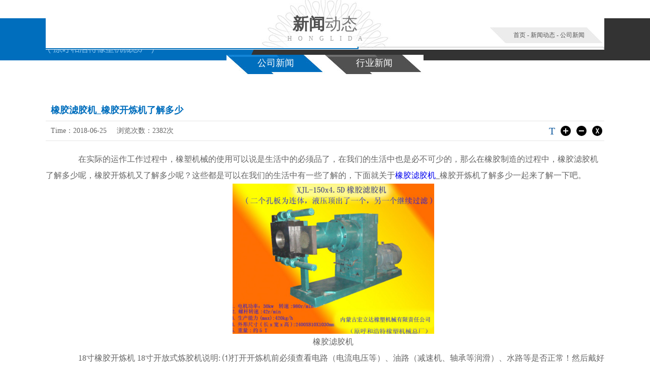

--- FILE ---
content_type: text/html; charset=utf-8
request_url: http://nmhldjx.com/xwzx/info_456.html
body_size: 7658
content:
<!DOCTYPE HTML PUBLIC "-//W3C//DTD XHTML 1.0 Transitional//EN" "http://www.w3.org/TR/xhtml1/DTD/xhtml1-transitional.dtd">
<html xmlns="http://www.w3.org/1999/xhtml">
<head>
    <title>橡胶滤胶机_橡胶开炼机了解多少-内蒙古宏立达橡塑机械有限责任公司</title>
<meta name="Keywords" content="橡胶滤胶机" />
<meta name="Description" content="" />
<meta http-equiv="Content-Type" content="text/html; charset=utf-8" />
<meta http-equiv="X-UA-Compatible" content="IE=EmulateIE8" />
<link rel="stylesheet" type="text/css" href="/css/css.css" />
<link rel="stylesheet" type="text/css" href="/css/qgy_style.css" />
<script type="text/javascript" src="/js/jquery-1.7.min.js"></script>
<script type="text/javascript" src="/js/jquery.SuperSlide.2.1.1.js"></script>
</head>
<body>
    <!--header BEGIN-->



<div class="top_bg">
    <div class="top_box w1100">
        <!-- 头部容器TOP -->
        <div class="top_t">
            <em>我要分享：</em>
            <div class="bdsharebuttonbox" style=" float:left; height:28px; line-height:28px;">
                <a title="分享到QQ空间" href="#" class="bds_qzone" data-cmd="qzone" style="background: url(/images/top_fxbg.png) left center no-repeat; width: 22px; height: 22px; float: left; padding: 0; margin: 3px 10px 0 0;"></a>
                <a title="分享到新浪微博" href="#" class="bds_tsina" data-cmd="tsina" style="background: url(/images/top_fxbg.png) -32px center no-repeat; width:22px; height:22px; float:left; padding:0; margin:3px 10px 0 0;"></a>
                <a title="分享到微信" href="#" class="bds_weixin" data-cmd="weixin" style="background: url(/images/top_fxbg.png) -65px center no-repeat; width:22px; height:22px; float:left; padding:0; margin:3px 10px 0 0;"></a>
            </div><a href="http://nmhldjx.com/">首页</a>　|　<a title="设为首页" onclick="SetHome(window.location)" href="javascript:void(0)">设为首页</a>　|　<a title="加入收藏" href="javascript:void(0)" onclick="AddFavorite(window.location,document.title)">加入收藏</a>
        </div>
        <!-- 头部容器TOP -->
        <!-- 头部容器NAV -->
        <div class="top_cbox">
            <!-- 头部LOGO -->
            <a href="http://nmhldjx.com/" target="_blank" title="内蒙古宏立达橡塑机械有限责任公司" class="top_logo"><img alt="内蒙古宏立达橡塑机械有限责任公司" src="/images/top_logo.png" width="387" height="55" /></a>
            <!-- 头部LOGO -->
            <!-- 头部导航 -->
            <div class="top_nav">
                <ul class="clearfix">
                    <li><a href="http://nmhldjx.com/gywm_10/">公司简介</a></li>
                    <li><a href="http://nmhldjx.com/xwzx_14/">新闻动态</a></li>
                        <li><a href="http://nmhldjx.com/cpzs_34/">产品展示</a></li>
                    <li><a href="http://nmhldjx.com/cpzs_36/">新品推荐</a></li>
                    <li><a href="http://nmhldjx.com/cpzs_37/">加工技术</a></li>
                    <li><a href="http://nmhldjx.com/spck_38/">视频窗口</a></li>
                    <li><a href="http://nmhldjx.com/lxwm_35/">联系我们</a></li>
                </ul>
            </div>
            <!-- 头部导航 -->
        </div>
    </div>
</div>
<script>
    window._bd_share_config = { "common": { "bdSnsKey": {}, "bdText": "", "bdMini": "2", "bdMiniList": false, "bdPic": "", "bdStyle": "2", "bdSize": "24" }, "share": {} }; with (document) 0[(getElementsByTagName('head')[0] || body).appendChild(createElement('script')).src = 'http://bdimg.share.baidu.com/static/api/js/share.js?v=89860593.js?cdnversion=' + ~(-new Date() / 36e5)];
</script>
    <!--header END-->
    <!--banner BEGIN-->


<div class="indexbanner subbanner">
	<div class="hd_box">
    <div class="hd">
        <ul>
        </ul>
    </div>
    </div>
    <div class="bd">
        <ul>
        </ul>
    </div>
    <a class="prev" href="javascript:void(0)"></a>
    <a class="next" href="javascript:void(0)"></a>
</div>
<script type="text/javascript">jQuery(".subbanner").slide({ mainCell: ".bd ul", effect: "left", autoPlay: true });</script>
    <!--banner END-->
    <!--SUBPAGE BEGIN-->
    
<div class="p_cbg">
    <div class="sub_c">
        <div class="zy_top">
            <div class="zy_tit">
                <em><b>新闻</b>动态</em>
                <span>h　o　n　g　l　i　d　a</span>
            </div>
            <div class="zy_dqwz"><em></em><div><a href="http://nmhldjx.com/">首页</a> - <a href="http://nmhldjx.com/xwzx_14/">新闻动态</a> - <a href="http://nmhldjx.com/xwzx_14/">公司新闻</a></div><span></span></div>
        </div>
        
<div class="zy_nav">
    <ul class="clearfix">
        <li 14><h2><a href="http://nmhldjx.com/xwzx_14/">公司新闻</a></h2><em></em></li>
        <li 16><h2><a href="http://nmhldjx.com/xwzx_16/">行业新闻</a></h2><em></em></li>
    </ul>
</div>
        <div class="zy_con w1100">
            <!--非框架区域，可编辑或循环区域-->
            <div class="ryzz_xxc">
                <h1>橡胶滤胶机_橡胶开炼机了解多少</h1>
                <div class="xxy_gn">
                    <em>Time：2018-06-25</em><span>浏览次数：2382次</span>
                    <div class="xxy_dzx"><em>T</em><a title="放大字体" href="javascript:doZoom();" class="xxy-bm-fd"></a><a title="减小字体" href="javascript:doZoomj();" class="xxy-bm-jx"></a><a title="关闭" href="javascript:window.close()" class="xxy-bm-gb"></a></div>
                </div>
                <div class="xxy_cw xwdt_word" id="contentText">
                   <p style="text-indent: 2em; text-align: left;">　　在实际的运作工作过程中，橡塑机械的使用可以说是生活中的必须品了，在我们的生活中也是必不可少的，那么在橡胶制造的过程中，橡胶滤胶机了解多少呢，橡胶开炼机又了解多少呢？这些都是可以在我们的生活中有一些了解的，下面就关于<a href="http://nmhldjx.com/" target="_blank">橡胶滤胶机</a>_橡胶开炼机了解多少一起来了解一下吧。</p><p style="text-indent: 2em; text-align: center;"><img src="/upload/getremoteimage/2018-08-14/f3e4b88a-26c0-4fbb-80ff-ea49e7eb1c34.png" title="橡胶.png" alt="橡胶滤胶机"/></p><p style="text-indent: 2em; text-align: center;">橡胶滤胶机</p><p style="text-indent: 2em; text-align: left;">　　18寸橡胶开炼机 18寸开放式炼胶机说明: ⑴打开开炼机前必须查看电路（电流电压等）、油路（减速机、轴承等润滑）、水路等是否正常！然后戴好皮革护手腕（严禁戴手套作业），混炼操作要戴口罩，绝对避免腰系绳、带、胶皮等，严禁披衣操作。对橡胶滤胶机了解多少呢？仔细查看大小齿轮及辊筒间有无杂物。每班首次开车，必须测试紧急刹车装置，检查制动是否灵敏可靠(如是膝碰式装置，一定要习惯把膝盖接触到刹车装置)，正常操作时严禁用紧急刹车装置关车。如两人以上共同操作时，必须相互呼应，确认无任何危险后，方可开车。</p><p style="text-indent: 2em; text-align: left;">　　⑵辊筒预热升温要掌握温升速度，尤其是在北方寒冷的冬季，辊筒外部与室温相一致，辊内突然通入高温蒸汽，内外温差可能在120℃以上，温差造成辊筒应力可达到130.0～～i 50.ompa，这已超过铸铁的u.1= 140.ompa。如再过早的加上胶料，在横压力的叠加作用下，辊简非常容易受到破坏。为了安全起见，应当空车预热，同时进行空车加油润滑，升温至或接近温度设定值时再投料，需向操作人员突出强调。</p><p style="text-indent: 2em; text-align: left;">　　2、加料炼胶作业的重点注意事项</p><p style="text-indent: 2em; text-align: left;">　　⑴首先要调整好开炼机的辊距，保持辊距的平衡。若两端辊距调节的大小不一，造成辊筒偏载，极 易损坏设备，这是严格禁止的。</p><p style="text-indent: 2em; text-align: left;">　　⑵加料习惯上都从动力传入端加入，其实这是不合理的。从弯矩图和扭矩图上着眼，加料应在速比齿轮端。对于传动端合成弯矩和扭矩都是大于速比齿轮端，在传动端上我们首先加入硬的大块胶料，当然更容易损伤设备。</p><p style="text-indent: 2em; text-align: left;">　　⑶当然更不要首先把大块的硬胶料加在辊筒中间断面，此处合成弯矩更大，达2820吨/厘米。</p><p style="text-indent: 2em; text-align: left;">　　⑷加料量逐渐增加，加的料不可以超过设备使用说明书上的规定，投料顺序也是从小到大慢慢加。大块胶料突然添入辊距，会造成过载冲出，不仅易使安全垫片损坏，而且，一旦安全垫片失灵，就会危及辊筒。</p><p style="text-indent: 2em; text-align: left;">　　⑸操作时要先划（割)刀，后上手拿胶，胶片未划(割)下，不允许硬拉硬扯。严禁一手在辊筒上投料，另一手辊筒下接料如遇胶料跳动，不易轧时，不得用手压胶料。推料时必须半握拳，不准超过辊筒顶端水平线。</p><p style="text-indent: 2em; text-align: left;">　　以上就是关于橡胶滤胶机_橡胶开炼机了解多少的相关内容的介绍，希望通过上面的介绍对你了解这些会有一些帮助。</p><p><br/></p><p>相关内容推荐：</p><p style="text-indent: 2em; text-align: left;">　　<a href="http://nmhldjx.com/xwzx/info_451.html" target="_blank">酚醛树脂发泡保温材料生产设备怎么样</a></p><p style="text-indent: 2em; text-align: left;">　　<a href="http://nmhldjx.com/xwzx/info_450.html" target="_blank">冷喂料挤出机的作用是什么呢</a>？</p><p style="text-indent: 2em; text-align: left;">　　<a href="http://nmhldjx.com/xwzx/info_453.html" target="_blank">冷喂料挤出机知多少</a></p><p><br/></p>
                </div>
                
                <div class="sub_updown">
                    <div class="sub_updown_up">
                            <a href="http://nmhldjx.com/xwzx/info_458.html" title="橡胶滤胶机怎么样_橡胶挤出机的特点有什么"><span>上一篇</span>橡胶滤胶机怎么样_橡胶挤出机的特点有什么</a>
                    </div>
                    <div class="sub_updown_down">
                            <a href="http://nmhldjx.com/xwzx/info_25.html" title="江波教授来了"><span>下一篇</span>江波教授来了</a>
                    </div>
                </div>
                <div class="xwdt_tj">
                    <ul class="clearfix">
                                    <li><h3><a href="http://nmhldjx.com/xwzx/info_827.html" target="_blank" title="发泡保温材料生产设备公司讲解双挽式硅橡胶滤胶机">发泡保温材料生产设备公司讲解双挽式硅橡胶滤胶机</a></h3></li>
                                    <li><h3><a href="http://nmhldjx.com/xwzx/info_825.html" target="_blank" title="冷喂料挤出机公司告诉您橡胶加工生产操作流程">冷喂料挤出机公司告诉您橡胶加工生产操作流程</a></h3></li>
                                    <li><h3><a href="http://nmhldjx.com/xwzx/info_824.html" target="_blank" title="胶辊压延生产线公司了解到工程塑料行业步入高速发展期">胶辊压延生产线公司了解到工程塑料行业步入高速发展期</a></h3></li>
                                    <li><h3><a href="http://nmhldjx.com/xwzx/info_822.html" target="_blank" title="胶辊压延生产线公司探知废旧塑料是不是该回收再生">胶辊压延生产线公司探知废旧塑料是不是该回收再生</a></h3></li>
                                    <li><h3><a href="http://nmhldjx.com/xwzx/info_818.html" target="_blank" title="橡胶虑胶机公司告诉您什么是立式橡胶切胶机技术要求">橡胶虑胶机公司告诉您什么是立式橡胶切胶机技术要求</a></h3></li>
                                    <li><h3><a href="http://nmhldjx.com/xwzx/info_817.html" target="_blank" title="冷喂料挤出机公司整理实验室用开炼机特点">冷喂料挤出机公司整理实验室用开炼机特点</a></h3></li>
                            
                    </ul>
                </div>
            </div>
        </div>
    </div>
</div>
<script type="text/javascript">
    jQuery(".ryzz_tj").slide({ mainCell: ".ryzz_tjc ul", effect: "left", autoPlay: true });
</script>
    <!--SUBPAGE END-->
    <!--bottom BEGIN-->


<div class="bot_bg">
    <div class="bot_box">
        <a href="javascript:;" class="to_top"></a>
        <div class="bot_bt">
            <div class="bot_btc w1100">
                <div class="bot_nav">
                    <div class="bot_nav01">
                        <a href="http://nmhldjx.com/">首页</a>
                        <a href="http://nmhldjx.com/gywm_10/">公司简介</a>
                        <a href="http://nmhldjx.com/xwzx_14/">新闻动态</a>
                        
                        <a href="http://nmhldjx.com/cpzs_36/">新品推荐</a>
                        <a href="http://nmhldjx.com/cpzs_37/">加工技术</a>
                        <a href="http://nmhldjx.com/spck_38/">视频窗口</a>
                        <a href="http://nmhldjx.com/lxwm_35/">联系我们</a>
                    </div>
                    <div class="bot_nav02">
                        <div class=""></div>
                        <div class=""><a href="http://nmhldjx.com/gywm_10/">公司介绍</a><a href="http://nmhldjx.com/ryzz_11/">荣誉资质</a></div>
                        <div class=""><a href="http://nmhldjx.com/xwzx_14/">公司新闻</a><a href="http://nmhldjx.com/xwzx_16/">行业新闻</a></div>

                        
                        <div class=""></div>
                        <div class=""></div>
                        <div class=""></div>
                        <div class=""><a href="http://nmhldjx.com/lxwm_35/">联系方式</a><a href="http://nmhldjx.com/zxly_25/">在线留言</a><a href="http://nmhldjx.com/ckly_36/">查看留言</a><a href="http://nmhldjx.com/sitemap.html" target="_blank">网站地图</a></div>
                    </div>
                </div>
                <div class="bot_telp">
                    <img class="bot_telp01" alt="" src="/images/bot_ewm.png" width="126" height="155" />
                    <img class="bot_telp02" alt="" src="/images/bot_telp.png" width="125" height="97" />
                </div>
<div class="bot_yqlj" style="clear:both;">
</div>
            </div>
        </div>
        <div class="bot_bb">
            <div class="bot_bb_cbg"></div>
            <div class="bot_bbc w1100">
                <div class="bot_bbc_l">
                    <p style="line-height:40px; height:40px;">电话：0471-3811587　网址：www.nmhldjx.com　地址：呼和浩特市金川开发区出口加工园区西门</p>
                    <p style=" color:#cceaff;">版权所有：内蒙古宏立达橡塑机械有限责任公司　<a target="_blank" href="https://beian.miit.gov.cn/" rel="nofollow"><!--蒙ICP备2023001511号-1--> 蒙ICP备2023001511号-1</a>　<a target="_blank" href="http://www.nmgf.net/">网站建设</a>：<a target="_blank" href="http://www.nmgf.net/">国风网络</a>　<a target="_blank" style="display:inline-block;" href="http://www.beian.gov.cn/portal/registerSystemInfo?recordcode=15010302000343"><img src="http://www.beian.gov.cn/file/ghs.png" style="display:inline-block; vertical-align:middle;"/> 蒙公网安备15010302000343号</a> <script type="text/javascript">var cnzz_protocol = (("https:" == document.location.protocol) ? " https://" : " http://");document.write(unescape("%3Cspan id='cnzz_stat_icon_1260339821'%3E%3C/span%3E%3Cscript src='" + cnzz_protocol + "s4.cnzz.com/z_stat.php%3Fid%3D1260339821%26show%3Dpic' type='text/javascript'%3E%3C/script%3E"));</script>　<script language="javascript" type="text/javascript" src="http://js.users.51.la/18972033.js"></script>
<noscript><a href="http://www.51.la/?18972033" target="_blank"><img alt="&#x6211;&#x8981;&#x5566;&#x514D;&#x8D39;&#x7EDF;&#x8BA1;" src="http://img.users.51.la/18972033.asp" style="border:none" /></a></noscript>　</p>
                </div>
                <div class="bot_bbc_r">
                    <p style="line-height:40px; height:40px;"><a title="设为首页" onclick="SetHome(window.location)" href="javascript:void(0)">设为首页</a>　<a title="加入收藏" href="javascript:void(0)" onclick="AddFavorite(window.location,document.title)">加入收藏</a>　<a href="http://nmhldjx.com/sitemap.html" target="_blank">网站地图</a></p>
                    <p>胶辊压延生产线 冷喂料挤出机 橡胶虑胶机 发泡保温材料生产设备 滤胶机 挤出机 销钉冷喂料</p>
                </div>
            </div>
        </div>
    </div>
</div>
<script type="text/javascript" src="/js/public.js"></script>
    <!--bottom END-->
</body>
</html>


--- FILE ---
content_type: text/css
request_url: http://nmhldjx.com/css/css.css
body_size: 2529
content:
@charset "utf-8";
/*CSS Document*/
/*init BEGIN*/
body,h1,h2,h3,h4,h5,h6,hr,p,blockquote,/*structural elements 结构元素*/ dl,dt,dd,ul,ol,li,/*list elements 列表元素*/ pre,/*text formatting elements 文本格式元素*/ fieldset,lengend,button,input,textarea,/*form elements 表单元素*/ th,td{margin:0; padding:0; outline:none;}/*清除内外边距*/
a:focus{-moz-outline-style:none;}/*IE不支持*/
a:focus{outline:none;}/*很多网站都会加的属性*/
body,button,input,select,textarea{/*for ie*//*font:12px/1 Tahoma,Helvetica,Arial,"宋体",sans-serif;*/font:12px/1 微软雅黑,Tahoma,Helvetica,Arial,"\5b8b\4f53",sans-serif; /*用 ascii 字符表示，使得在任何编码下都无问题*/}/*设置默认字体*/
address,cite,dfn,em,var{font-style:normal;}/*将斜体扶正*/
code,kbd,pre,samp,tt{font-family:"Courier New",Courier,monospace;}/*统一等宽字体*/
small{font-size:12px;}/*小于 12px 的中文很难阅读，让 small 正常化*/
ul,ol{list-style:none;}/*重置列表元素*/

a{text-decoration:none;}/*重置文本格式元素*/
abbr[title],acronym[title]{/*注：1.ie6 不支持 abbr; 2.这里用了属性选择符，ie6 下无效果*/border-bottom:1px dotted; cursor:help;}
q:before,q:after{content:'';}
/*重置表单元素*/
legend{color:#000;}/*for ie6*/fieldset,img{border:none;}/*img 搭车：让链接里的 img 无边框*/
/*注：optgroup 无法扶正*/
button,input,select,textarea{font-size:100%; /*使得表单元素在 ie 下能继承字体大小*/}
table{border-collapse:collapse; border-spacing:0;}/*重置表格元素*/
hr{border:none; height:1px;}/*重置 hr*/
html{overflow-y:scroll;}/*让非ie浏览器默认也显示垂直滚动条，防止因滚动条引起的闪烁*/
    /*清除float BEGIN*/
a[href] *{ cursor:pointer;}
.clearfix:after{content:"."; display:block; height:0; clear:both; visibility:hidden;}
.clearfix{display:inline-block; display:block; zoom:1;}
    /*清除float END*/
/*init END*/
/*banner BEGIN*/
.indexbanner{ width:100%; overflow:hidden; position:relative; padding:31px 0 0;}
.hd_box{height:15px; overflow:hidden; position:absolute;width: 100%; bottom:110px; z-index:1;}
.indexbanner .hd{ margin:0 auto; overflow:hidden;}
.indexbanner .hd ul{ float:left; height:5px;}
.indexbanner .hd ul li{ float:left; height:5px; width:35px; text-align:center; background:#fff; cursor:pointer; color: #fff; margin:0 2px;}
.indexbanner .hd ul li.on{ background:#006ebd; color:#006ebd;}
.indexbanner .bd{ position:relative; height:100%; z-index:0;}
.indexbanner .bd li{ zoom:1; vertical-align:middle; height: 605px;}
.indexbanner.subbanner .bd li{ zoom:1; vertical-align:middle; height:527px;}
/*下面是前/后按钮代码，如果不需要删除即可 */
.indexbanner .prev,.indexbanner .next{ position:absolute; left:3%; top:50%; margin-top:-25px; display:block; width:32px; height:40px; background:url(../images/slider-arrow.png) -110px 5px no-repeat; filter:alpha(opacity=50);opacity:0.5;   }
.indexbanner .next{ left:auto; right:3%; background-position:8px 5px; }
.indexbanner .prev:hover,.indexbanner .next:hover{ filter:alpha(opacity=100);opacity:1;  }
.indexbanner .prevStop{ display:none;  }
.indexbanner .nextStop{ display:none;  }

/*上下篇 BEGIN*/
.sub_updown{clear:both; font-family:"微软雅黑"; overflow:hidden; font-size:14px; padding:15px 0; width:100%;}
.sub_updown .sub_updown_up,.sub_updown .sub_updown_down{clear:both; overflow:hidden; margin:6px 0px;}
.sub_updown div a{color:#666; height:30px; line-height:30px;}
.sub_updown div a span{ float:left; width:76px; height:30px; line-height:30px; text-align:center; background:#006ebd; margin:0 10px 0 0; color:#fff;}
.sub_updown a[href]:hover{color:#fab418;}
.sub_updown a[href]:hover span{background:#fab418;}
.sub_updown a[href] span{ cursor:pointer;}
/*上下篇 END*/
/*分页 BEGIN*/
.ql_fenye{ overflow:hidden;text-align:center; font-family:"微软雅黑"; font-size:12px; margin:0 auto;}
.paginator{ float:left;}
.paginator a{color:#000000; float:left; width:39px; height:23px; line-height:23px; text-align:center; background:url(../images/fy_bg.png) top right no-repeat;}
.paginator a[href]:hover{ color:#fff; background:url(../images/fy_bg.png) top left no-repeat;}
.paginator a.qfy_pn{ background:url(../images/fy_bg.png) no-repeat right bottom; width:68px; height:23px; line-height:23px; text-align:center;}
.paginator a.qfy_pn[href]:hover{ background:url(../images/fy_bg.png) left bottom no-repeat;}
.paginator a,.paginator span{margin:0px 3px;}
.paginator span{ float:left; width:39px; height:23px; line-height:23px; background:url(../images/fy_bg.png) top left no-repeat; color:#fff;}/*选中需要全部important一下*/
/*分页 END*/

--- FILE ---
content_type: text/css
request_url: http://nmhldjx.com/css/qgy_style.css
body_size: 8767
content:
/* CSS Document */


/*以下为公用样式，不可以修改，如涉及到请在html页面删除相应的class或id*/

body {
    font-size: 12px;
    line-height: 26px;
    font-family: "微软雅黑";
}

.c_l {
    float: left;
}

.c_r {
    float: right;
}

.w1002,
.w1004,
.w1100,
.w1200 {
    margin: 0px auto;
}

.w1002 {
    width: 1002px;
}

.w1004 {
    width: 1004px;
}

.w1100 {
    width: 1100px;
}

.w1200 {
    width: 1200px;
}


/*以上为公用样式，不可以修改，如涉及到请在html页面删除相应的class或id*/


/*BEGIN*/

.top_bg {
    background: url(../images/top_bg.png) no-repeat center top;
    height: 119px;
    position: absolute;
    left: 0;
    top: 0;
    width: 100%;
    z-index: 9999;
}

.top_t {
    float: right;
    height: 28px;
    line-height: 28px;
    width: 335px;
    color: #6b6b6b;
}

.top_t>em {
    float: left;
}

.top_t>a {
    color: #6b6b6b;
}

.top_t>a:hover {
    color: #fff;
}

.top_cbox {
    clear: both;
    overflow: hidden;
}

.top_logo {
    float: left;
    margin: 22px 0 0;
}

.top_logo img {
    display: block;
}

.top_nav {
    float: right;
    width: 645px;
}

.top_nav ul {}

.top_nav li {
    float: left;
    margin: 0 0 0 15px;
    width: 77px;
    height: 91px;
    line-height: 91px;
}

.top_nav li a {
    display: block;
    text-indent: 2px;
    color: #fff;
    font-size: 15px;
    height: 88px;
    line-height: 88px;
    padding: 3px 0 0;
}

.top_nav li a:hover,
.top_nav li.top_navxz a {
    border-top: 3px solid #006ebd;
    background: url(../images/top_nav_bg.png) right center no-repeat;
    color: #3a9be0;
    font-weight: bold;
    padding: 0;
}


/*END*/


/**/

.to_top {
    background: url(../images/to_top_bg.png) center top no-repeat;
    width: 53px;
    height: 45px;
    display: block;
    margin: 80px auto 0;
}

.to_top:hover {
    background: url(../images/to_top_bg.png) center bottom no-repeat;
}

.bot_bg {
    background: url(../images/bot_bg02.jpg);
}

.bot_box {
    background: url(../images/bot_bg01.jpg) top center no-repeat;
    min-height: 102px;
    padding: 1px 0 0;
}

.bot_btc {
    padding: 5px 0 0;
}

.bot_nav {
    float: left;
}

.bot_nav01 {
    border-bottom: 1px solid #2c2c2c;
    overflow: hidden;
}

.bot_nav01 a {
    float: left;
    width: 89px;
    margin: 0 10px 0 0;
    height: 48px;
    line-height: 48px;
    font-size: 14px;
    color: #dcdcdc;
}

.bot_nav01 a:hover {
    color: #006ebd;
}

.bot_nav02 {
    overflow: hidden;
}

.bot_nav02 div {
    float: left;
    width: 89px;
    margin: 0 10px 0 0;
    min-height: 20px;
    padding: 10px 0 0;
}

.bot_nav02 a {
    display: block;
    height: 30px;
    line-height: 30px;
    color: #717171;
    font-size: 14px;
}

.bot_nav02 a:hover {
    color: #fff;
}

.bot_telp {
    float: right;
    width: 317px;
    padding: 20px 0 0;
}

.bot_telp img {
    float: left;
    margin: 0 0 0 25px;
}

.bot_telp02 {
    padding: 32px 0 0;
}

.bot_yqlj {
    padding: 5px 0;
    min-height: 30px;
    line-height: 24px;
    font-size: 14px;
    color: #717171;
}

.bot_yqlj a {
    color: #717171;
}

.bot_yqlj a:hover {
    color: #fff;
}

.bot_bb {
    background: url(../images/bot_bg03.png) center repeat-y;
    position: relative;
}

.bot_bb_cbg {
    background: url(../images/bot_bg04.png) no-repeat;
    width: 1510px;
    height: 1px;
    position: absolute;
    right: 50%;
    top: 40px;
    margin-right: -560px;
}

.bot_bbc {
    overflow: hidden;
}

.bot_bbc_l {
    float: left;
    color: #58b0ff;
    width: 551px;
    line-height: 30px;
}

.bot_bbc_l a {
    color: #cceaff;
}

.bot_bbc_l a:hover {
    color: #fff;
}

.bot_bbc_l img {
    vertical-align: middle;
}

.bot_bbc_r {
    float: right;
    width: 530px;
    text-align: right;
    line-height: 30px;
    font-size: 12px;
    color: #848484;
}

.bot_bbc_r a {
    font-size: 12px;
    color: #848484;
}

.bot_bbc_r a:hover {
    color: #fff;
}


/*BEGIN*/

.p_cbg {
    background: url(../images/in_one_bg.png) center top no-repeat;
    min-height: 500px;
    margin: -100px 0 0;
    position: relative;
    z-index: 9999;
}


/*END*/


/*BEGIN*/

.in_con {
    padding: 79px 0 0;
}

.in_one_tit {
    background: url(../images/in_one_tbg.png) center top no-repeat;
    height: 41px;
    padding: 13px 0 32px;
}

.in_one_tit h2 {
    width: 214px;
    height: 41px;
    line-height: 40px;
    text-align: center;
    margin: 0 auto;
}

.in_one_tit h2 a {
    width: 214px;
    height: 41px;
    line-height: 40px;
    text-align: center;
    display: block;
    font-size: 22px;
    color: #232323;
}

.in_one_tit h2 a:hover {
    color: #006ebd;
}

.in_one_c {
    overflow: hidden;
    position: relative;
}

.in_one_cl {
    float: left;
    width: 500px;
}

.in_one_cl div {
    height: 100px;
    padding: 10px 40px 10px 130px;
    background: url(../images/in_one_libg.png) left center no-repeat;
    font-size: 14px;
    color: #666666;
    line-height: 24px;
    margin: 8px 0 0;
}

.in_one_cl div em {
    display: block;
    height: 40px;
    line-height: 40px;
    font-size: 18px;
    color: #006ebd;
    font-weight: bold;
}

.in_one_cl div span {
    color: #333333;
}

.in_one_cl div:hover {
    background: url(../images/in_one_lihbg.png) 5px center no-repeat;
}

.in_one_cr {
    float: right;
    height: 66px;
    line-height: 22px;
    font-size: 12px;
    color: #666666;
    padding: 268px 0 0;
    width: 543px;
    overflow: hidden;
}

.in_one_cr a {
    color: #006ebd;
}

.in_one_cr a[href]:hover {
    color: #f90;
}

.in_video {
    position: absolute;
    right: 0;
    top: 13px;
}

.in_one_m {
    position: absolute;
    right: 468px;
    color: #006ebd;
    font-size: 16px;
    bottom: 22px;
}

.in_one_m:hover {
    color: #f90;
}

.in_two_bg {
    background: url(../images/in_two_bg.jpg) no-repeat;
    height: 619px;
    padding: 140px 0 0;
}

.in_two {
    position: relative;
}

.in_two_timg {
    display: block;
    margin: 0 auto;
}

.in_two_tit {
    padding: 9px 0 0;
    background: url(../images/in_two_titbg.png) bottom center no-repeat;
    height: 44px;
}

.in_two_tit h2 {
    width: 193px;
    height: 43px;
    line-height: 43px;
    text-align: center;
    margin: 0 auto;
}

.in_two_tit h2 a {
    display: block;
    height: 43px;
    line-height: 40px;
    font-size: 22px;
    color: #ffffff;
    font-weight: bold;
}

.in_two_tit h2 a:hover {
    color: #fcff00;
}

.in_two_c {
    overflow: hidden;
    position: relative;
    padding: 42px 0 0;
}

.in_two_cl {
    float: left;
    width: 818px;
    overflow: hidden;
}

.in_two_cl ul {
    width: 855px;
}

.in_two_cl li {
    float: left;
    width: 252px;
    height: 322px;
    margin: 0 30px 0 0;
}

.in_two_liimg {
    display: block;
    width: 252px;
    height: 249px;
}

.in_two_liimg img {
    display: block;
}

.in_two_lic {
    padding: 8px 0 0 23px;
    height: 65px;
    background: #fff;
}

.in_two_lic h3 {
    height: 24px;
    line-height: 24px;
}

.in_two_lic h3 a {
    display: block;
    height: 24px;
    line-height: 24px;
    font-size: 14px;
    color: #333333;
    font-weight: normal;
}

.in_two_lic em {
    display: block;
    height: 20px;
    line-height: 20px;
    padding: 0 0 7px;
    background: url(../images/in_two_titbg.jpg) left bottom no-repeat;
    font-size: 12px;
    color: #999999;
}

.in_two_cl li:hover h3 a {
    color: #006ebd;
}

.in_two_cl li:hover img {
    filter: alpha(opacity=80);
    /*IE滤镜，透明度50%*/
    -moz-opacity: 0.8;
    /*Firefox私有，透明度50%*/
    opacity: 0.8;
    /*其他，透明度50%*/
}

.in_two_cr {
    background: url(../images/in_two_rbg.png) no-repeat;
    width: 252px;
    height: 414px;
    float: right;
    padding: 26px 0 0 11px;
}

.in_two_cr em {
    display: block;
    height: 32px;
    line-height: 32px;
    text-align: center;
    font-size: 20px;
    color: #f2f2f2;
    font-weight: bold;
}

.in_two_cr span {
    display: block;
    font-size: 12px;
    color: #85c3f0;
    text-transform: uppercase;
    height: 16px;
    line-height: 16px;
    text-align: center;
}

.in_two_cr ul {
    padding: 4px 0 0;
}

.in_two_cr li {
    background: url(../images/in_two_rabg.png) no-repeat;
    width: 182px;
    height: 35px;
    margin: 15px auto 0;
}

.in_two_cr li a {
    display: block;
    height: 35px;
    line-height: 35px;
    text-align: center;
    font-size: 14px;
    color: #fff;
}

.in_two_cr li a:hover {
    color: #f90;
}

.in_two_cr>a {
    display: block;
    margin: 62px auto 0;
    width: 95px;
    height: 32px;
    line-height: 32px;
    text-align: center;
    background: #006ebd;
    color: #fff;
    text-transform: uppercase;
    font-size: 14px;
}

.in_two_cr>a:hover {
    background: #f90;
    color: #fff;
}

.in_two_m {
    display: block;
    background: url(../images/ckgd_bg.png) no-repeat;
    width: 125px;
    height: 28px;
    text-align: center;
    line-height: 28px;
    font-size: 12px;
    color: #767676;
    text-transform: uppercase;
    position: absolute;
    bottom: 66px;
    left: 50%;
    margin-left: -62px;
}

.in_two_m:hover {
    color: #f90;
}

.in_thr {
    overflow: hidden;
}

.in_thr_l {
    width: 638px;
    float: left;
}

.in_xwdt_nav {}

.in_xwdt_nav li {
    float: left;
    width: 125px;
    height: 36px;
    background: #3a383b;
    margin: 0 19px 0 0;
}

.in_xwdt_nav li a {
    display: block;
    width: 125px;
    height: 36px;
    line-height: 36px;
    text-align: center;
    font-size: 14px;
    color: #ffffff;
}

.in_xwdt_nav li:hover {
    background: #006ebd;
}

.in_thr_l h2 {
    height: 50px;
    line-height: 50px;
    margin: 18px 0 15px;
}

.in_thr_l h2 a {
    display: block;
    height: 50px;
    line-height: 50px;
    background: url(../images/in_thr_titbg.jpg) left bottom no-repeat;
    color: #3a383b;
    font-size: 24px;
    font-weight: normal;
}

.in_thr_l h2 a:hover {
    color: #006ebd;
}

.in_xwdt_one {
    overflow: hidden;
    height: 130px;
    background: #f2f2f2;
    padding: 15px 0 0 16px;
}

.in_xwdt_img {
    float: left;
}

.in_xwdt_img img {
    display: block;
}

.in_xwdt_oc {
    float: left;
    width: 395px;
    padding: 0 0 0 18px;
}

.in_xwdt_oc em {
    display: block;
    height: 38px;
    line-height: 38px;
    font-size: 26px;
    color: #006ebd;
    font-family: Arial;
    font-weight: bold;
}

.in_xwdt_oc h3 {
    height: 22px;
    line-height: 22px;
}

.in_xwdt_oc h3 a {
    height: 22px;
    line-height: 22px;
    font-size: 14px;
    color: #3a383b;
    font-weight: normal;
}

.in_xwdt_oc div {
    line-height: 22px;
    height: 44px;
    padding: 5px 0 0;
    font-size: 12px;
    color: #999999;
}

.in_xwdt_one:hover {
    background: #7cbeed;
}

.in_xwdt_one:hover h3 a {
    color: #fff;
    font-weight: bold;
}

.in_xwdt_one:hover div {
    color: #006ebd;
}

.in_xwdt_ul {
    padding: 20px 0 0;
}

.in_xwdt_ul li {
    height: 30px;
    line-height: 30px;
    vertical-align: middle;
}

.in_xwdt_ul li h3 {
    float: left;
    height: 30px;
    line-height: 30px;
}

.in_xwdt_ul li h3 a {
    height: 30px;
    line-height: 28px;
    display: block;
    font-size: 14px;
    color: #999999;
    background: url(../images/in_xwdt_li.jpg) 3px center no-repeat;
    padding: 0 0 0 24px;
    font-weight: normal;
}

.in_xwdt_ul em {
    float: right;
    font-size: 12px;
    color: #c5c5c5;
    font-family: Arial;
    height: 30px;
    line-height: 30px;
    margin: 0 3px 0 0;
}

.in_xwdt_ul li:hover {
    background: #7cbeed;
}

.in_xwdt_ul li:hover h3 a {
    color: #fff;
}

.in_xwdt_ul li:hover em {
    color: #fff;
}

.in_thr_r {
    float: right;
    width: 351px;
    height: 383px;
    border: 1px solid #e9e9e9;
    margin: 26px 0 0;
    padding: 20px 0 0 40px;
}

.in_thr_r h2 {}

.in_thr_r h2 a {
    display: block;
    height: 50px;
    line-height: 50px;
    font-size: 24px;
    color: #3a383b;
    font-weight: normal;
    background: url(../images/in_thr_titbg.jpg) left bottom no-repeat;
}

.in_thr_r h2 a:hover {
    color: #006ebd;
}

.in_thr_form {
    width: 310px;
}

.in_thr_f {
    min-height: 38px;
    line-height: 38px;
    overflow: hidden;
    margin: 12px 0 0;
    border-bottom: 1px solid #e8e8e8;
}

.in_thr_f em {
    float: left;
    font-size: 14px;
    color: #666666;
    min-height: 38px;
    line-height: 38px;
    padding: 0 0 0 12px;
}

.in_thr_f span {
    color: #7ac3f7;
    display: none;
}

.in_thr_f div {
    width: 225px;
    float: left;
    padding: 0 0 0 5px;
}

.in_thr_f div input {
    display: block;
    height: 38px;
    line-height: 38px;
    border: none;
    background: none;
    width: 100%;
    font-size: 14px;
    color: #fff;
}

.in_thr_f div textarea {
    height: 32px;
    line-height: 26px;
    font-size: 14px;
    color: #fff;
    border: none;
    background: none;
    width: 100%;
    resize: none;
}

.in_thr_f01 {
    background: url(../images/in_thr_rbg1.png) 285px center no-repeat;
}

.in_thr_f02 {
    background: url(../images/in_thr_rbg2.png) 285px center no-repeat;
}

.in_thr_f03 {
    background: url(../images/in_thr_rbg3.png) 285px center no-repeat;
}

.in_thr_f03 div {
    padding: 6px 0 0;
}

.in_thr_f img {
    float: left;
}

.in_thr_y {
    overflow: hidden;
    padding: 12px 0 0;
}

.in_thr_yzm {
    float: left;
    border-bottom: 1px solid #e8e8e8;
}

.in_thr_yzm em {
    float: left;
    font-size: 14px;
    color: #666666;
    min-height: 47px;
    line-height: 47px;
    padding: 0 0 0 12px;
}

.in_thr_yzm span {
    color: #7ac3f7;
    display: none;
}

.in_thr_yzm div {
    width: 84px;
    float: left;
    padding: 0 5px;
}

.in_thr_yzm div input {
    display: block;
    height: 47px;
    line-height: 47px;
    border: none;
    background: none;
    width: 100%;
    font-size: 14px;
    color: #666;
}

.in_thr_y img {
    float: left;
    border: 1px solid #e8e8e8;
    cursor: pointer;
}

.in_thr_but {
    display: block;
    background: url(../images/in_thr_butbg.png) no-repeat;
    width: 108px;
    text-align: center;
    height: 29px;
    line-height: 29px;
    font-size: 14px;
    color: #fff;
    font-weight: bold;
    margin: 20px 0 0;
}

.in_thr_but:hover {
    background: url(../images/in_thr_butbg.png) bottom center no-repeat;
}


/*END*/


/*BEGIN*/

.sub_c {
    padding: 1px 0 0;
    min-height: 450px;
}

.zy_top {
    background: url(../images/sub_titbg.jpg) center top no-repeat;
    height: 108px;
    width: 1100px;
    margin: 58px auto 0;
    position: relative;
}

.zy_tit {
    padding: 37px 0 0;
}

.zy_tit em {
    font-size: 32px;
    color: #717171;
    display: block;
    text-align: center;
    height: 40px;
    line-height: 40px;
}

.zy_tit em b {
    font-weight: bold;
    color: #4f4f4f;
}

.zy_tit span {
    display: block;
    height: 18px;
    line-height: 18px;
    color: #9e9e9e;
    text-transform: uppercase;
    text-align: center;
}

.zy_nav {
    margin: 0 auto 0;
    overflow: hidden;
    max-width: 1100px;
}

.zy_nav ul {
    float: left;
}

.zy_nav li {
    float: left;
    white-space: nowrap;
    margin-top: 10px;
    background: #515151 url(../images/sub_nav_libg02.jpg) repeat-x;
}

.zy_nav li h2 {
    float: left;
    background: url(../images/sub_nav_libg01.jpg) left center no-repeat;
    padding: 0 0 0 42px;
}

.zy_nav li h2 a {
    display: block;
    min-width: 110px;
    height: 38px;
    line-height: 32px;
    font-size: 18px;
    color: #fff;
    font-weight: normal;
    text-align: center;
}

.zy_nav li em {
    float: left;
    width: 42px;
    height: 38px;
    background: url(../images/sub_nav_libg.jpg) right center no-repeat;
}

.zy_nav li:hover,
.zy_nav li.zy_navxz {
    background: #006ebd url(../images/sub_nav_libgh02.jpg) repeat-x;
}

.zy_nav li:hover h2,
.zy_nav li.zy_navxz h2 {
    background: url(../images/sub_nav_libgh01.jpg) left center no-repeat;
}

.zy_nav li:hover em,
.zy_nav li.zy_navxz em {
    background: url(../images/sub_nav_libgh.jpg) right center no-repeat;
}

.zy_dqwz {
    position: absolute;
    color: #515151;
    right: 4px;
    bottom: 13px;
}

.zy_dqwz em {
    float: left;
    width: 46px;
    height: 31px;
    line-height: 31px;
    background: url(../images/dqwz_bg.jpg) left center no-repeat;
}

.zy_dqwz div {
    float: left;
    height: 31px;
    line-height: 31px;
    background: #ececec;
}

.zy_dqwz span {
    float: left;
    width: 35px;
    line-height: 31px;
    height: 31px;
    background: url(../images/dqwz_bg.jpg) right center no-repeat;
}

.zy_dqwz a {
    color: #515151;
    font-size: 12px;
}

.zy_dqwz a:hover {
    color: #006ebd;
}

.zy_con {
    min-height: 400px;
    padding: 50px 0;
}


/*END*/


/*BEGIN*/

.gsjj_c {
    background: url(../images/gsjj_cimg.jpg) no-repeat center bottom;
    overflow: hidden;
    min-height: 780px;
}

.gsjj_c01 {
    width: 200px;
    height: 273px;
    float: left;
    padding: 280px 0 0 375px;
    font-size: 14px;
    color: #fff;
    line-height: 30px;
}

.gsjj_c02 {
    width: 462px;
    float: right;
    font-size: 14px;
    line-height: 30px;
    color: #666666;
}

.gsjj_c a {
    color: #f90;
}

.gsjj_c a[href]:hover {
    color: #C00;
}


/*END*/


/*BEGIN*/

.ryzz_c {
    width: 1100px;
    overflow: hidden;
}

.ryzz_c ul {
    *padding: 0 0 35px;
    min-height: 400px;
    width: 1127px;
}

.ryzz_c li {
    float: left;
    width: 252px;
    margin: 0 27px 35px 0;
}

.ryzz_liimg {
    display: block;
    position: relative;
    width: 252px;
    height: 175px;
}

.ryzz_liimg img {
    display: block;
}

.ryzz_liimg em {
    position: absolute;
    left: 0;
    top: 0;
    cursor: pointer;
    display: block;
    width: 252px;
    height: 175px;
    background: url(../images/ryzz_lizzbg.png) no-repeat;
    display: none;
}

.ryzz_lit {
    overflow: hidden;
    height: 40px;
    line-height: 40px;
    padding: 6px 2px 4px;
    background: url(../images/ryzz_litbg.png) center bottom no-repeat;
}

.ryzz_lit h3 {
    float: left;
    height: 40px;
    line-height: 40px;
}

.ryzz_lit h3 a {
    display: block;
    height: 40px;
    line-height: 40px;
    font-size: 16px;
    color: #565656;
    font-weight: normal;
}

.ryzz_lit em {
    float: right;
    text-transform: uppercase;
    color: #9a9a9a;
    font-family: Arial;
    font-size: 12px;
    height: 40px;
    line-height: 40px;
}

.ryzz_c li:hover h3 a {
    color: #e49c00;
    font-weight: bold;
}

.ryzz_c li:hover .ryzz_lit {
    background: url(../images/ryzz_litbgh.png) center bottom no-repeat;
}

.ryzz_c li:hover img {
    filter: alpha(opacity=80);
    /*IE滤镜，透明度50%*/
    -moz-opacity: 0.8;
    /*Firefox私有，透明度50%*/
    opacity: 0.8;
    /*其他，透明度50%*/
}


/*END*/


/*BEGIN*/

.ryzz_xxc {}

.ryzz_xxc h1 {
    min-height: 42px;
    line-height: 42px;
    font-size: 18px;
    color: #006ebd;
    padding: 0 0 0 10px;
}

.xxy_gn {
    height: 38px;
    line-height: 38px;
    font-size: 14px;
    color: #646464;
    overflow: hidden;
    border-bottom: 1px solid #e5e5e5;
    border-top: 1px solid #e5e5e5;
}

.xxy_gn em {
    float: left;
    height: 38px;
    line-height: 38px;
    margin: 0 0 0 10px;
}

.xxy_gn span {
    float: left;
    margin: 0 0 0 20px;
}

.xxy_dzx {
    color: #115a9e;
    padding: 0 4px 0 0;
    width: 115px;
    float: right;
}

.xxy_dzx em {
    font-size: 20px;
}

.xxy_dzx a {
    float: left;
    width: 20px;
    height: 20px;
    margin: 9px 0 0 11px;
}

.xxy-bm-fd {
    background: url(../images/zj_bg.png) center center no-repeat;
}

.xxy-bm-jx {
    background: url(../images/jx_bg.png) center center no-repeat;
}

.xxy-bm-gb {
    background: url(../images/gb_bg.png) center center no-repeat;
}

.xxy_dzx a:hover {
    filter: alpha(opacity=50);
    /*IE滤镜，透明度50%*/
    -moz-opacity: 0.5;
    /*Firefox私有，透明度50%*/
    opacity: 0.5;
    /*其他，透明度50%*/
}

.xxy_cw {
    min-height: 324px;
    line-height: 26px;
    padding: 0 0 15px;
    font-size: 16px;
    color: #666666;
}

.ryzz_img {
    width: 466px;
    height: 324px;
    margin: 25px auto;
    position: relative;
}

.ryzz_img a {
    position: absolute;
    top: 50%;
    margin-top: -81px;
}

.sxp_syy {
    background: url(../images/sxp_btn_bg1.png) left top no-repeat;
    width: 33px;
    height: 74px;
    left: -65px;
}

.sxp_xyy {
    background: url(../images/sxp_btn_bg1.png) right top no-repeat;
    width: 33px;
    height: 74px;
    right: -65px;
}

.sxp_syy[href]:hover {
    background: url(../images/sxp_btn_bg1.png) left bottom no-repeat;
    width: 33px;
    height: 74px;
}

.sxp_xyy[href]:hover {
    background: url(../images/sxp_btn_bg1.png) right bottom no-repeat;
    width: 33px;
    height: 74px;
}

.ryzz_tjtit {
    background: url(../images/tj_titbg.png) no-repeat;
    width: 133px;
    height: 44px;
    line-height: 44px;
    font-size: 18px;
    color: #ffffff;
    text-indent: 18px;
}

.ryzz_tjc {
    padding: 27px 0 0;
    width: 945px;
    margin: 0 auto;
}

.ryzz_tjc>div {
    width: 945px !important;
    overflow: hidden;
    margin: 0 auto;
}

.ryzz_tjc li {
    float: left;
    width: 216px;
    margin: 0 27px 35px 0;
}

.ryzz_tjc .ryzz_liimg {
    display: block;
    position: relative;
    width: 216px;
    height: 150px;
}

.ryzz_tjc .ryzz_liimg img {
    display: block;
}

.ryzz_tjc .ryzz_liimg em {
    position: absolute;
    left: 0;
    top: 0;
    cursor: pointer;
    display: block;
    width: 216px;
    height: 150px;
    background: url(../images/ryzz_lizzbg.png) no-repeat center center;
    display: none;
}

.ryzz_tjc .ryzz_lit {
    overflow: hidden;
    height: 38px;
    line-height: 38px;
    padding: 2px 2px 4px;
    background: url(../images/ryzz_litbg.png) center bottom no-repeat;
}

.ryzz_tjc .ryzz_lit h3 {
    float: left;
    height: 38px;
    line-height: 38px;
}

.ryzz_tjc .ryzz_lit h3 a {
    display: block;
    height: 38px;
    line-height: 38px;
    font-size: 16px;
    color: #565656;
    font-weight: normal;
}

.ryzz_tjc .ryzz_lit em {
    float: right;
    text-transform: uppercase;
    color: #9a9a9a;
    font-family: Arial;
    font-size: 12px;
    height: 38px;
    line-height: 38px;
}

.ryzz_tj {
    position: relative;
}

.ryzz_tj>a {
    display: block;
    position: absolute;
    top: 172px;
    display: block;
    width: 23px;
    height: 23px;
}

.ryzz_tj .prev {
    left: 0;
    background: url(../images/btn_bg.png) left top no-repeat;
}

.ryzz_tj .next {
    right: 0;
    background: url(../images/btn_bg.png) right top no-repeat;
}

.ryzz_tj .prev:hover {
    background: url(../images/btn_bg.png) left bottom no-repeat;
}

.ryzz_tj .next:hover {
    background: url(../images/btn_bg.png) right bottom no-repeat;
}

.ryzz_tjc li:hover h3 a {
    color: #e49c00;
    font-weight: bold;
}

.ryzz_tjc li:hover .ryzz_lit {
    background: url(../images/ryzz_litbgh.png) center bottom no-repeat;
}

.ryzz_tjc li:hover img {
    filter: alpha(opacity=80);
    /*IE滤镜，透明度50%*/
    -moz-opacity: 0.8;
    /*Firefox私有，透明度50%*/
    opacity: 0.8;
    /*其他，透明度50%*/
}


/*END*/


/*BEGIN*/

.spck_img {
    width: 509px;
    height: 328px;
    margin: 25px auto;
}


/*END*/


/*BEGIN*/

.cpzs_img {
    width: 402px;
    height: 397px;
}


/*END*/


/*BEGIN*/

.xwdt_c {}

.xwdt_c ul {
    min-height: 400px;
    *padding: 0 0 25px;
}

.xwdt_c li {
    overflow: hidden;
    border: 1px solid #eaeaea;
    margin: 0 0 25px;
}

.xwdt_date {
    float: left;
    width: 131px;
    height: 116px;
    float: left;
    padding: 5px 0 0;
    background: #8f9bb3;
}

.xwdt_date em {
    display: block;
    height: 77px;
    line-height: 77px;
    font-size: 59px;
    color: #fff;
    text-align: center;
}

.xwdt_date span {
    display: block;
    height: 22px;
    line-height: 22px;
    text-align: center;
    width: 87px;
    border: 1px solid #c0c6d2;
    margin: 0 auto;
    color: #fff;
}

.xwdt_tit {
    float: left;
    padding: 4px 0 0 22px;
    width: 930px;
}

.xwdt_tit h3 {
    height: 40px;
    line-height: 40px;
}

.xwdt_tit h3 a {
    display: block;
    height: 40px;
    line-height: 40px;
    font-size: 18px;
    color: #666666;
    font-weight: normal;
}

.xwdt_tit div {
    height: 40px;
    line-height: 20px;
    font-size: 14px;
    color: #999999;
    word-break: break-all;
    overflow: hidden;
}

.xwdt_tit em {
    float: left;
    background: url(../images/time_bg.png) left center no-repeat;
    padding: 0 0 0 18px;
    height: 32px;
    line-height: 30px;
    font-size: 14px;
    color: #999999;
}

.xwdt_tit span {
    float: left;
    background: url(../images/look_bg.png) 9px center no-repeat;
    padding: 0 0 0 35px;
    height: 32px;
    line-height: 30px;
    font-size: 14px;
    color: #999999;
}

.xwdt_c li:hover .xwdt_date {
    background: #115a9e;
}

.xwdt_c li:hover h3 a {
    color: #115a9e;
}

.xwdt_word {
    padding: 20px 0 35px;
    min-height: 300px;
    border-bottom: 1px solid #cecece;
    font-size: 16px;
    color: #666666;
    line-height: 32px;
}

.xwdt_tj {
    background: #eeeeee url(../images/xwdt_tj.png) left center no-repeat;
    height: 114px;
}

.xwdt_tj ul {
    padding: 8px 0 0 87px;
    background: url(../images/xwdt_tj_ulbg.png) center center no-repeat;
    height: 106px;
}

.xwdt_tj li {
    float: left;
    width: 506px;
    height: 32px;
    line-height: 32px;
    float: left;
    margin: 0 0 0 45px;
    width: 445px;
}

.xwdt_tj li h3 {
    height: 32px;
    line-height: 32px;
}

.xwdt_tj li h3 a {
    display: block;
    height: 32px;
    line-height: 32px;
    padding: 0 0 0 28px;
    background: url(../images/xwdt_tjlbg01.png) left center no-repeat;
    font-size: 14px;
    color: #454545;
    font-weight: normal;
}

.xwdt_tj li h3 a:hover {
    background: url(../images/xwdt_tjlbg.png) left center no-repeat;
    color: #006ebd;
}

.ryzz_tjc {}

.ryzz_tjc ul {}

.ryzz_tjc li {}

.ryzz_tjc .cpzs_liimg {
    width: 216px;
    height: 214px;
}

.ryzz_tjc .cpzs_liimg em {
    width: 216px;
    height: 214px;
    background: url(../images/cpzs_lizz.png) center bottom no-repeat;
}


/*END*/


/*BEGIN*/

.cpzs_c {
    background: url(../images/cpzs_bg01.png) left 25px no-repeat;
    padding: 72px 0 0;
    width: 1100px;
    overflow: hidden;
}

.cpzs_c ul {
    min-height: 400px;
    width: 1133px;
    padding: 0 0 35px;
}

.cpzs_c li {
    float: left;
    width: 250px;
    margin: 20px 33px 0 0;
    height: 390px;
}

.cpzs_liimg {
    display: block;
    position: relative;
    width: 250px;
    height: 248px;
}

.cpzs_liimg img {
    display: block;
}

.cpzs_liimg em {
    position: absolute;
    left: 0;
    top: 0;
    display: none;
    width: 250px;
    height: 248px;
    background: url(../images/cpzs_lizz.png) no-repeat;
}

.cpzs_lit {
    padding: 7px 0 0;
    height: 74px;
}

.cpzs_lit h3 {
    height: 32px;
    line-height: 32px;
}

.cpzs_lit h3 a {
    height: 32px;
    line-height: 32px;
    display: block;
    font-size: 15px;
    color: #333333;
    text-align: center;
    font-weight: normal;
}

.cpzs_lim {
    background: url(../images/cpzs_lim.png) no-repeat center bottom;
    width: 136px;
    height: 25px;
    margin: 0 auto;
    display: block;
}

.cpzs_c li:hover h3 a {
    color: #006ebd;
}

.cpzs_c li:hover .cpzs_lim {
    background: url(../images/cpzs_lim.png) center top no-repeat;
}

.cpzs_c li:hover .cpzs_lit {
    background: #f4f4f4;
}


/*END*/


/*BEGIN*/

.spck_c {}

.spck_c ul {
    width: 1118px;
    min-height: 400px;
    *padding: 0 0 34px;
}

.spck_c li {
    float: left;
    width: 355px;
    margin: 0 17px 34px 0;
}

.spck_liimg {
    position: relative;
    display: block;
    height: 230px;
    width: 355px;
}

.spck_liimg img {
    display: block;
}

.spck_liimg em {
    position: absolute;
    left: 0;
    top: 0;
    display: block;
    width: 355px;
    height: 230px;
    background: url(../images/spck_lizz.png) no-repeat;
    display: none;
}

.spck_lit {
    height: 82px;
    background: #f8f8f8;
    padding: 3px 0 0 13px;
}

.spck_lit h3 {
    height: 44px;
    line-height: 44px;
}

.spck_lit h3 a {
    height: 44px;
    line-height: 44px;
    font-size: 16px;
    color: #000000;
    font-weight: normal;
}

.spck_lim {
    display: block;
    width: 81px;
    height: 23px;
    line-height: 23px;
    text-align: center;
    font-size: 12px;
    color: #a8a8a8;
    font-family: Arial;
    border: 1px solid #e7e7e7;
    margin: 0 0 0 2px;
}

.spck_c li:hover h3 a {
    color: #ef7255;
}

.spck_c li:hover .spck_lim {
    color: #ef7255;
    border: 1px solid #ef7255;
}


/*END*/


/*BEGIN*/

.ckly_c {}

.ckly_c ul {
    min-height: 400px;
    *padding: 0 0 30px;
}

.ckly_c li {
    margin: 0 0 30px;
}

.ly {
    background: url(../images/ckly_bg02.jpg) -1px top no-repeat;
    min-height: 130px;
}

.ly_t {
    height: 35px;
    line-height: 35px;
    overflow: hidden;
}

.ly_t em {
    float: left;
    padding: 0 0 0 120px;
    font-size: 16px;
    color: #333333;
}

.ly_t span {
    float: right;
    font-size: 14px;
    color: #333333;
}

.ly_b {
    min-height: 20px;
    background: url(../images/ckly_bg01.jpg) right bottom no-repeat;
    padding: 30px 0 33px 97px;
}

.ly_bcw {
    width: 973px;
    line-height: 24px;
    min-height: 24px;
    background: #0074bd;
    padding: 0 15px;
    color: #fffefe;
    font-size: 14px;
}

.hf {
    background: url(../images/ckly_bg04.jpg) 0 top no-repeat;
    min-height: 60px;
    padding: 65px 0 0;
}

.hf_bg {
    width: 1048px;
    line-height: 24px;
    background: #0074bd;
    font-size: 14px;
    background: url(../images/ckly_libg03.png) 0px bottom no-repeat;
    min-height: 24px;
    padding: 0 0 33px;
}

.hf_cw {
    padding: 0 15px;
    width: 973px;
    min-height: 24px;
    line-height: 24px;
    border-left: 1px solid #dedede;
    border-right: 1px solid #dedede;
    color: #333333;
    text-align: right;
}


/*END*/


/*BEGIN*/

.lxwm_cbox {
    background: url(../images/lxwm_bg4.png) no-repeat;
    margin: -125px 0 0;
    position: relative;
    z-index: 9999;
    padding: 48px 0 0 22px;
    color: #666666;
    line-height: 24px;
    font-size: 16px;
}

.lxwm_c01 {
    background: url(../images/lxwm_bg1.png) 67px top no-repeat;
    padding: 116px 0 0;
    width: 276px;
    float: left;
}

.lxwm_c02 {
    background: url(../images/lxwm_bg2.png) 36px top no-repeat;
    padding: 116px 0 0;
    width: 262px;
    float: left;
}

.lxwm_c03 {
    background: url(../images/lxwm_bg3.png) 24px top no-repeat;
    padding: 116px 0 0;
    width: 200px;
    float: left;
}

.lxwm_c04 {
    position: absolute;
    right: 107px;
    top: -175px;
}


/*END*/


/*BEGIN*/

.zxly_c>img {
    display: block;
    margin: 0 auto;
}

.zxly_form {
    width: 961px;
    margin: 0 auto;
    padding: 48px 0 0;
}

.zxly_f {
    margin: 0 0 26px;
    overflow: hidden;
    width: 453px;
}

.zxly_f em {
    float: left;
    height: 39px;
    line-height: 39px;
    font-size: 14px;
    color: #848484;
    width: 75px;
}

.zxly_f div {
    float: left;
    background: url(../images/zxly_tbg.png) no-repeat;
    width: 323px;
    height: 39px;
    padding: 1px 10px;
}

.zxly_f div input {
    width: 100%;
    height: 37px;
    line-height: 35px;
    border: none;
    background: none;
    font-size: 14px;
    color: #848484;
}

.zxly_f span {
    float: left;
    width: 34px;
    text-align: right;
    line-height: 39px;
    font-size: 14px;
    color: #da1010;
}

.zxly_t {
    clear: both;
    overflow: hidden;
}

.zxly_tx {
    padding: 1px 10px;
    background: url(../images/zxly_tbg2.png) no-repeat;
    width: 832px;
    height: 132px;
    float: left;
}

.zxly_t em {
    float: left;
    width: 75px;
    font-size: 14px;
    color: #848484;
    height: 39px;
    line-height: 39px;
}

.zxly_t textarea {
    height: 128px;
    width: 832px;
    border: none;
    background: none;
    font-size: 14px;
    color: #848484;
    line-height: 28px;
    resize: none;
}

.zxly_t span {
    float: left;
    width: 34px;
    text-align: right;
    line-height: 39px;
    font-size: 14px;
    color: #da1010;
}

.zxly_btn {
    overflow: hidden;
    padding: 20px 0 0;
}

.zxly_btn em {
    float: left;
    height: 39px;
    line-height: 39px;
    font-size: 14px;
    color: #848484;
    width: 75px;
}

.zxly_btn div {
    float: left;
    width: 93px;
    height: 39px;
    background: url(../images/zxly_yzmbg.png) no-repeat;
    padding: 0 10px;
}

.zxly_btn div input {
    width: 100%;
    height: 39px;
    line-height: 37px;
    border: none;
    background: none;
    font-size: 14px;
    color: #848484;
}

.zxly_btn img {
    float: left;
    border: 1px solid #c4bebe;
    margin: 3px 0 0 15px;
    cursor: pointer;
}

.zxly_btn a {
    float: left;
    margin: 0 0 0 33px;
    background: url(../images/zxly_btn.png) right center no-repeat;
    height: 36px;
    line-height: 36px;
    width: 107px;
    height: 36px;
    text-align: center;
    font-size: 16px;
    color: #656565;
}

.zxly_btn a:hover {
    color: #fff;
    background: url(../images/zxly_btn.png) left center no-repeat;
}


/*END*/


/*BEGIN*/

.smap_c {
    background: url(../images/smap_bg.jpg) center bottom no-repeat;
    min-height: 400px;
}

.smap_c ul {
    width: 960px;
    margin: 0 auto;
    background: url(../images/smap_bg01.png) center 44px no-repeat;
}

.smap_c li {
    float: left;
    width: 120px;
    margin: 0 auto;
}

.smap_c li a {
    display: block;
}

.map_af {
    background: url(../images/map_af.png) no-repeat;
    text-align: center;
    width: 88px;
    height: 88px;
    line-height: 88px;
    margin: 0 auto 6px;
    font-size: 16px;
    color: #fff;
    font-weight: bold;
}

.map_af:hover {
    color: #ffeadb;
    filter: alpha(opacity=80);
    /*IE滤镜，透明度50%*/
    -moz-opacity: 0.8;
    /*Firefox私有，透明度50%*/
    opacity: 0.8;
    /*其他，透明度50%*/
}

.map_az {
    background: url(../images/map_az.png) no-repeat;
    width: 97px;
    height: 29px;
    line-height: 29px;
    text-align: center;
    margin: 20px auto 0;
    color: #333333;
    font-size: 14px;
}

.map_az:hover {
    color: #0fa3fd;
}


/*END*/


/*BEGIN*/

.spck_tjc {
    padding: 27px 0 0;
}

.spck_tjc li {
    width: 312px;
    float: left;
    margin: 0 16px 0 0;
}

.spck_tjc>div {
    width: 968px !important;
    margin: 0 auto;
}

.spck_tjc .spck_liimg {
    width: 312px;
    height: 202px;
}

.spck_tjc li:hover h3 a {
    color: #ef7255;
}

.spck_tjc li:hover .spck_lim {
    color: #ef7255;
    border: 1px solid #ef7255;
}

.spck_tjc .spck_liimg em {
    width: 312px;
    height: 202px;
    background: url(../images/spck_lizz.png) center center no-repeat;
}


/*END*/


/*BEGIN*/

#contentText img {
    max-width: 1100px !important;
    height: auto;
}


/*END*/

--- FILE ---
content_type: application/javascript
request_url: http://nmhldjx.com/js/public.js
body_size: 2662
content:
// JavaScript Document
//分页和上下篇开始
    window.onload = function(){
		//IE7分页去阴影
        $("#AspNetPager1 a").removeAttr("disabled");
		//返回顶部
		$(".to_top").click(function () {
			$('html,body').animate({ scrollTop: '0px' }, 500); return false;
		});
		//分页
		$(".paginator a").each(function() {
            var atitle = $(this).attr('href');
			if(atitle == ''|| atitle ==undefined)
			{
				}else{
					$(this).addClass("sun_paging_hover");
					}
        });
		//上下篇
		$(".sub_updown div a").each(function() {
            var atitle = $(this).attr('href');
			if(atitle == ''|| atitle ==undefined)
			{
				
				}else{
					$(this).parent().addClass("sub_updown_hover");
					};
        });
		//
		var zy_nav_w = $(".zy_nav ul").width();
		$(".zy_nav").css({"width":zy_nav_w});
		
		//
		var fy_w = $(".paginator").outerWidth();
		$(".ql_fenye").css({"width":fy_w});
		//
		var hd_w = $(".hd ul").outerWidth();
		$(".hd").css({"width":hd_w+1});
		
		
    };
//分页和上下篇完成

//表单选择开始 
$(function(){
        //表单选择
        $("input[type='text'],textarea").focus(function () {
                if ($(this).val() == "" || $(this).val() == this.defaultValue) {
                    $(this).attr('cont',$(this).val())
                    $(this).attr("value", "");
                }
        });
        $("input[type='text'],textarea").blur(function () {
            if ($(this).attr("date") == undefined) {
                if ($(this).val() == "" || $(this).val() == $(this).attr("cont")) {
                    $(this).attr("value", $(this).attr("cont"));
                }
            }
        });
    });
//表单选择完成

//字体大小开始
    //放大放小
	var size = undefined;
	function doZoom() {
		var aa = $("#contentText");
		if (size == undefined) {
			size = 16;
		}
		if (size == 14) {
			size = 16;
		}
		if (size == 12) {
			size = 14;
		}
		aa.css("font-size", size + "px");
		aa.find("*").css("font-size", size + "px");
		if (size == "12") {
			document.getElementById('contentText').style.lineHeight = "25px";
		} else if (size == "14") {
			document.getElementById('contentText').style.lineHeight = "30px";
		} else if (size == "16") {
			document.getElementById('contentText').style.lineHeight = "35px";
		}
	}

	function doZoomj() {
		var aa = $("#contentText");
		if (size == undefined) {
			size = 12;
		}
		if (size == 14) {
			size = 12;
		}
		if (size == 16) {
			size = 14;
		}
		aa.css("font-size", size + "px");
		aa.find("*").css("font-size", size + "px");
		if (size == "12") {
			document.getElementById('contentText').style.lineHeight = "25px";
		} else if (size == "14") {
			document.getElementById('contentText').style.lineHeight = "30px";
		} else if (size == "16") {
			document.getElementById('contentText').style.lineHeight = "35px";
		}
	}
//字体大小完成
//加入收藏和设为首页 begin
//设为首页
  function SetHome(url){
      if (document.all) {
          document.body.style.behavior='url(#default#homepage)';
             document.body.setHomePage(url);
      }else{
          alert("您好,您的浏览器不支持自动设置页面为首页功能,请您手动在浏览器里设置该页面为首页!");
      }
  }
//加入收藏
  function AddFavorite(sURL, sTitle) {
      sURL = encodeURI(sURL);
      try {
          window.external.addFavorite(sURL, sTitle);
      } catch (e) {
          try {
              window.sidebar.addPanel(sTitle, sURL, "");
          } catch (e) {
              alert("加入收藏失败，请使用Ctrl+D进行添加,或手动在浏览器里进行设置.");
          }
      }
  }
//加入收藏和设为首页 end
$(document).ready(function(e) {
$(".qlnomar6 li").each(function(index, element) {
    if(($(this).index()+1)%6==0){
		$(this).css('margin-right','0px');
		}
});
$(".qlnomar5 li").each(function(index, element) {
    if(($(this).index()+1)%5==0){
		$(this).css('margin-right','0px');
		}
});
$(".qlnomar4 li").each(function(index, element) {
    if(($(this).index()+1)%4==0){
		$(this).css('margin-right','0px');
		}
});
$(".qlnomar3 li").each(function(index, element) {
    if(($(this).index()+1)%3==0){
		$(this).css('margin-right','0px');
		}
});
});
//
$(document).ready(function(e) {
	//
	$(".bot_nav01 a:last").css("margin","0");
	$(".bot_nav02 div:last").css("margin","0");
	//01
    $(".in_thr_f01 input").focus(function(){
		$(this).parent().css("width","170");
		$(this).parents(".in_thr_f").css({"background":"#3a9be0 url(images/in_thr_rbg01.png) 285px center no-repeat"});
		$(this).parents(".in_thr_f").find("em").css({"color":"#fff"});
		$(this).parents(".in_thr_f").find("span").css({"display":"inline"});
		$(this).css({"color":"#fff"});
		});
	$(".in_thr_f01 input").blur(function(){
		$(this).parent().css("width","225");
		$(this).parents(".in_thr_f").css({"background":"url(images/in_thr_rbg1.png) 285px center no-repeat"});
		$(this).parents(".in_thr_f").find("em").css({"color":"#666"});
		$(this).parents(".in_thr_f").find("span").css({"display":"none"});
		$(this).css({"color":"#666"});
		});
		
		
	//02
	 $(".in_thr_f02 input").focus(function(){
		$(this).parent().css("width","170");
		$(this).parents(".in_thr_f").css({"background":"#3a9be0 url(images/in_thr_rbg02.png) 285px center no-repeat"});
		$(this).parents(".in_thr_f").find("em").css({"color":"#fff"});
		$(this).parents(".in_thr_f").find("span").css({"display":"inline"});
		$(this).css({"color":"#fff"});
		});
	$(".in_thr_f02 input").blur(function(){
		$(this).parent().css("width","225");
		$(this).parents(".in_thr_f").css({"background":"url(images/in_thr_rbg2.png) 285px center no-repeat"});
		$(this).parents(".in_thr_f").find("em").css({"color":"#666"});
		$(this).parents(".in_thr_f").find("span").css({"display":"none"});
		$(this).css({"color":"#666"});
		});
		
	//03
	 $(".in_thr_f03 textarea").focus(function(){
		$(this).parent().css("width","215");
		$(this).parents(".in_thr_f").css({"background":"#3a9be0 url(images/in_thr_rbg03.png) 285px center no-repeat"});
		$(this).parents(".in_thr_f").find("em").css({"color":"#fff"});
		$(this).parents(".in_thr_f").find("textarea").css({"height":"85"});
		$(this).css({"color":"#fff"});
		});
	$(".in_thr_f03 textarea").blur(function(){
		$(this).parent().css("width","215");
		$(this).parents(".in_thr_f").css({"background":"url(images/in_thr_rbg3.png) 285px center no-repeat"});
		$(this).parents(".in_thr_f").find("em").css({"color":"#666"});
		$(this).parents(".in_thr_f").find("textarea").css({"height":"32"});
		$(this).css({"color":"#666"});
		});
	//荣誉资质效果
	$(".ryzz_c li").hover(function(){
		$(this).find(".ryzz_liimg em").stop(false,true).show();
		},function(){
		$(this).find(".ryzz_liimg em").stop(false,true).hide();
			});
	//荣誉资质推荐效果
	$(".ryzz_tjc li").hover(function(){
		$(this).find(".ryzz_liimg em").stop(false,true).show();
		},function(){
		$(this).find(".ryzz_liimg em").stop(false,true).hide();
			});
	//产品展示推荐效果
	$(".ryzz_tjc li").hover(function(){
		$(this).find(".cpzs_liimg em").stop(false,true).show();
		},function(){
		$(this).find(".cpzs_liimg em").stop(false,true).hide();
			});
	//视频窗口推荐效果
	$(".spck_tjc li").hover(function(){
		$(this).find(".spck_liimg em").stop(false,true).show();
		},function(){
		$(this).find(".spck_liimg em").stop(false,true).hide();
			});
	//产品展示
	$(".cpzs_c li:odd").css({"height":330,"padding-top":60});
	$(".cpzs_c li").hover(function(){
		$(this).find("em").stop(false,true).show();
		},function(){
		$(this).find("em").stop(false,true).hide();
			});
	//视频窗口
	$(".spck_c li").hover(function(){
		$(this).find("em").stop(false,true).show();
		},function(){
		$(this).find("em").stop(false,true).hide();
			});
});

/**导航选中**/
var GetCookie = function (sName) {
    var aCookie = document.cookie.split("; ");
    for (var i = 0; i < aCookie.length; i++) {
        var aCrumb = aCookie[i].split("=");
        if (sName == aCrumb[0])
            return unescape(aCrumb[1]);
    }
    return null;
}
var oid = GetCookie("cid");
var sid = GetCookie("sid");
if (oid != undefined) {
    $("div.top_nav li").eq(Number(oid)).addClass("top_navxz");
}
if (sid != undefined) {
    $("div.zy_nav li").each(function () {
        var $this = $(this);
        if ($this.attr(sid) != undefined) {
            $this.addClass("zy_navxz");
        }
    })
}